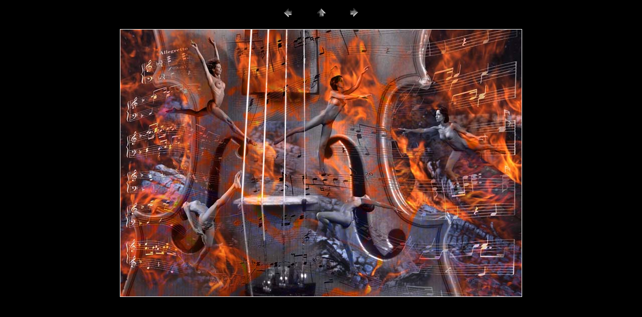

--- FILE ---
content_type: text/html
request_url: http://michel.lenaviose.free.fr/Creations-2007/pages/musique-01.html
body_size: 1731
content:
<HTML>
	<HEAD>

		<TITLE>musique-01</TITLE>
		<META name="generator" content="Galerie Web Photo Adobe Photoshop(R) CS">
		<META http-equiv="Content-Type" content="text/html; charset=iso-8859-1">
	</HEAD>

<BODY bgcolor=#000000 text=#000000 link=#FFFFFF vlink=#FFFFFF alink=#FFFFFF>
<CENTER>
  <TABLE border="0" cellpadding="0" cellspacing="2" width="200">
<TR>
	<TD width="80" align="center"><A href="feu-07.html"><IMG src="../images/previous.gif" height="30" width="30" border="0" alt="PrŽcŽdent"></A></TD>
	<TD width="80" align="center"><A href="../index.html#5"><IMG src="../images/home.gif" height="30" width="30" border="0" alt="Accueil"></A></TD>
	<TD width="80" align="center"><A href="musique-02.html"><IMG src="../images/next.gif" height="30" width="30" border="0" alt="Suivant"></A></TD>
</TR>
</TABLE>
</CENTER><P><CENTER><A href="musique-02.html"><IMG src="../images/musique-01.jpg"   border=1 alt="musique-01"></A></CENTER></P>
<P><CENTER><FONT size=3 face=Helvetica></FONT></CENTER></P>
<P><CENTER><FONT size=3 face=Helvetica></FONT></CENTER></P>
<P><CENTER><FONT size=3 face=Helvetica></FONT></CENTER></P>
<P><CENTER><FONT size=3 face=Helvetica></FONT></CENTER></P>
<P><CENTER><FONT size=3 face=Helvetica></FONT></CENTER></P>

  

<script type="text/javascript">

  var _gaq = _gaq || [];
  _gaq.push(['_setAccount', 'UA-46637259-1']);
  _gaq.push(['_trackPageview']);

  (function() {
    var ga = document.createElement('script'); ga.type = 'text/javascript'; ga.async = true;
    ga.src = ('https:' == document.location.protocol ? 'https://ssl' : 'http://www') + '.google-analytics.com/ga.js';
    var s = document.getElementsByTagName('script')[0]; s.parentNode.insertBefore(ga, s);
  })();

</script>


</HTML>
